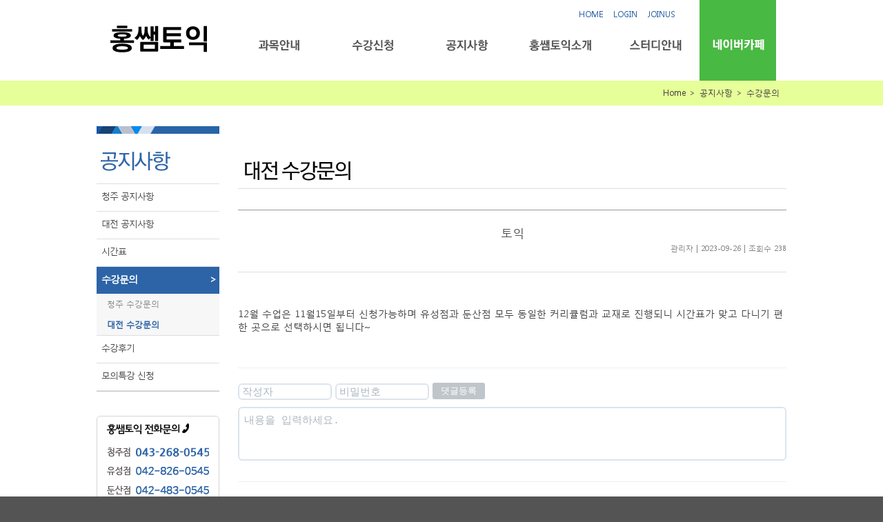

--- FILE ---
content_type: text/html; charset=UTF-8
request_url: https://hongssemm.com/notice/inqdeajeon/view/148904
body_size: 10315
content:
<!doctype html>
<!--
     B:          ,FB@BF,    .BZ     ::,         ,.
    BM  2@:    2B@B@M@B@@k   @B   ,:..,:.       ..
   @@   B@v  Y@BP       0B@ .B@  i:     i:      :,
  BB        U@B             .@B  i      ,i      :,
 @E         @B              ,B@  :.     ,i      :.
S@EEOj     7B@B@B@B@B@B@B   .@B  i      ,i      :,
  ,.@@     :@B,:r777v7vL;   .@@  i.     ,i      :.
    :@B2.   B@.             .@B  i      ,i      ,,
       1@B:  B@5         ui .B@  i.     ,i.     :,
     rZB0v    Z@B@ji,iJ@B@B .@B  i.      :i,  .ii
    N@.         vB@@@B@BL   :B@ .i.       .:i::,
    Z@
     B1JFX:    둠칫! 두둠칫!
-->
<!--[if lt IE 7]> <html class="no-js lt-ie9 lt-ie8 lt-ie7" lang="zh"> <![endif]-->
<!--[if IE 7]>    <html class="no-js lt-ie9 lt-ie8" lang="zh"> <![endif]-->
<!--[if IE 8]>    <html class="no-js lt-ie9" lang="zh"> <![endif]-->
<!--[if gt IE 8]><!--> <html class="no-js"> <!--<![endif]-->

<head>
<meta charset="utf-8">
<meta http-equiv="X-UA-Compatible" content="IE=edge,chrome=1">
<title>홍쌤토익</title>
<meta name="viewport" content="width=device-width, initial-scale=1.0">
<meta name="keywords" content="홍쌤토익" />
<meta name="author" content="Ein Communication" />
<meta name="naver-site-verification" content="9881838c3e956a3d5abb4f03d72974042b736501"/>
<meta name="description" content="홍쌤토익 대전점" />
 <script src="https://js.tosspayments.com/v1/payment"></script>

<meta property="og:type" content="website">
<meta property="og:title" content="홍쌤토익">

<meta property="og:image" content="https://www.hongssemm.com/resources/img/site/main_visual/main_visiaul01.png">
<meta property="og:url" content="https://www.hongssemm.com">
<meta property="og:description" content="홍쌤토익 대전점"/>



<link rel="canonical" href="https://www.hongssemm.com">

<!-- 반응형동영상 부트스트랩 -->
<style>
.embed-responsive{position:relative;display:block;height:0;padding:0;overflow:hidden}
.embed-responsive .embed-responsive-item,.embed-responsive iframe,.embed-responsive embed,.embed-responsive object{position:absolute;top:0;bottom:0;left:0;width:100%;height:100%;border:0}
.embed-responsive.embed-responsive-16by9{padding-bottom:56.25%}
.embed-responsive.embed-responsive-4by3{padding-bottom:75%}
</style>


<script src="http://code.jquery.com/jquery-latest.min.js"></script>
<script src="http://maxcdn.bootstrapcdn.com/bootstrap/3.2.0/js/bootstrap.min.js"></script>
<!--반응형동영상 부트스트랩-->

<link rel="stylesheet" href="https://hongssemm.com/resources/css/bootstrap-responsive.min.css" />
<link rel="stylesheet" href="https://hongssemm.com/resources/css/style.css">
<!--<link rel="stylesheet" href="https://hongssemm.com/resources/css/global.css">-->
	<link rel="stylesheet/less" type="text/css" href="https://hongssemm.com/resources/css/global.less">
<script src="https://hongssemm.com/resources/js/less.js"></script>

<link rel="stylesheet" href="https://hongssemm.com/resources/js/fancybox/source/jquery.fancybox.css">

<link rel="stylesheet" href="https://hongssemm.com/resources/css/font-awesome.min.css">
<link rel="stylesheet" href="https://hongssemm.com/resources/css/font-awesome-ie7.min.css">

<!-- extra CSS-->

<!-- extra fonts-->
<link href="https://fonts.googleapis.com/css?family=Noto+Sans+KR:400,700,900&display=swap" rel="stylesheet">
<script src="https://hongssemm.com/resources/js/libs/modernizr-2.6.1-respond-1.1.0.min.js"></script>

<script src="https://hongssemm.com/resources/js/jquery-validation/lib/jquery-1.9.0.js"></script>
<script src='https://hongssemm.com/resources/js/libs/jquery-ui.js'></script>
<link rel="stylesheet" href="https://hongssemm.com/resources/js/libs/jquery-ui.css">

<!-- Le fav and touch icons -->
<link rel="shortcut icon" href="https://hongssemm.com/resources/img/ico/favicon.ico">
<link rel="apple-touch-icon" href="https://hongssemm.com/resources/img/ico/apple-touch-icon-precompresse.png">
<link rel="apple-touch-icon" sizes="57x57" href="https://hongssemm.com/resources/img/ico/apple-touch-icon-57x57-precompressed.png">
<link rel="apple-touch-icon" sizes="72x72" href="https://hongssemm.com/resources/img/ico/apple-touch-icon-72x72-precompressed.png">
<link rel="apple-touch-icon" sizes="114x114" href="https://hongssemm.com/resources/img/ico/apple-touch-icon-114x114-precompressed.png">
</head>

<body class=" page-container" style=" ">
	<script>
var ARNY = (function(){
	var _baseUrl = "https://hongssemm.com/";
	return{
		"language": "korean",
		"baseUrl": _baseUrl,
		"uri_segment_1":"notice",
		"uri_segment_2":"inqdeajeon"
	}
})();

    $.ajaxSetup({
        data: {
            csrftestname: "1eccca36ba3342c32e1fce1736778f31"
        }
    });
</script>


<section id="header">
	<div class="container">
		<div class="pull-left logo">
			<a href="https://hongssemm.com/" target="_self">
								<img src="https://hongssemm.com/resources/img/site/header_logo.png" alt="홍쌤토익" />
							</a>
		</div>
		<div class="pull-right navercafeLink">
			<a href="http://cafe.naver.com/hongssemstudy/" target="_blank">네이버카페</a>
		</div>
		<div class="pull-right btns text-right">
			<ul class="inline gnb">
				<li>
					<a target="_self" href="https://hongssemm.com/">HOME</a>
				</li>
								<li>
				<!--
					<a target="_self" href="https://www.hongssemm.com/member/login">LOGIN</a>
				-->
					<a target="_self" href="https://hongssemm.com/member/login">LOGIN</a>

				</li>
				<li>
					<a target="_self" href="https://hongssemm.com/member/join">JOINUS</a>
				</li>
								<!-- <li>
					<a target="_self" href="javascript:void(0);">SITEMAP</a>
				</li> -->
			</ul>

			<ul class="inline lnb">
								<li class="lnb subject">
					<a href="https://hongssemm.com/subject/beginner" class="lnb" target="_self">과목안내</a>
										<ul class="snb">
												<li class="snb ">
							<a href="https://hongssemm.com/subject/beginner" class="snb" target="_self">영어초보자</a>
													</li>
												<li class="snb ">
							<a href="https://hongssemm.com/subject/sparta" class="snb" target="_self"><div class="pull-right">&gt;</div>스파르타 점수보장반</a>
														<ul class="sub">
																<li class="sub">
									<a href="https://hongssemm.com/subject/sparta/beginner" class="sub" target="_self">스파르타 600보장반 RC+LC</a>								</li>
																<li class="sub">
									<a href="https://hongssemm.com/subject/sparta/intermediate" class="sub" target="_self">스파르타 700보장반 RC+LC</a>								</li>
																<li class="sub">
									<a href="https://hongssemm.com/subject/sparta/advanced" class="sub" target="_self">스파르타 800보장반 RC+LC</a>								</li>
															</ul>
													</li>
												<li class="snb ">
							<a href="https://hongssemm.com/subject/lock" class="snb" target="_self"><div class="pull-right">&gt;</div>자물쇠 점수보장반</a>
														<ul class="sub">
																<li class="sub">
									<a href="https://hongssemm.com/subject/lock/beginner" class="sub" target="_self">자물쇠 600보장반 RC+LC</a>								</li>
																<li class="sub">
									<a href="https://hongssemm.com/subject/lock/intermediate" class="sub" target="_self">자물쇠 700보장반 RC+LC</a>								</li>
																<li class="sub">
									<a href="https://hongssemm.com/subject/lock/advanced" class="sub" target="_self">자물쇠 800보장반 RC+LC</a>								</li>
															</ul>
													</li>
												<li class="snb ">
							<a href="https://hongssemm.com/subject/toeic" class="snb" target="_self"><div class="pull-right">&gt;</div>토익 <span>(스파르타·자물쇠·정규)</span></a>
														<ul class="sub">
																<li class="sub">
									<a href="https://hongssemm.com/subject/toeic/start" class="sub" target="_self">토익스타트 RC+LC</a>								</li>
																<li class="sub">
									<a href="https://hongssemm.com/subject/toeic/700" class="sub" target="_self">토익700 RC+LC</a>								</li>
																<li class="sub">
									<a href="https://hongssemm.com/subject/toeic/800" class="sub" target="_self">토익800 RC+LC</a>								</li>
																<li class="sub">
									<a href="https://hongssemm.com/subject/toeic/800plus" class="sub" target="_self">실전800⁺ RC+LC</a>								</li>
																<li class="sub">
									<a href="https://hongssemm.com/subject/toeic/900plus" class="sub" target="_self">실전900⁺ RC+LC</a>								</li>
															</ul>
													</li>
												<li class="snb ">
							<a href="https://hongssemm.com/subject/speaking" class="snb" target="_self"><div class="pull-right">&gt;</div>토익스피킹ㆍ오픽</a>
														<ul class="sub">
																<li class="sub">
									<a href="https://hongssemm.com/subject/speaking/toeic" class="sub" target="_self">토스 점수보장반</a>								</li>
																<li class="sub">
									<a href="https://hongssemm.com/subject/speaking/opic" class="sub" target="_self">오픽 점수보장반</a>								</li>
															</ul>
													</li>
											</ul>
									</li>
								<li class="lnb apply">
					<a href="https://hongssemm.com/apply/online" class="lnb" target="_self">수강신청</a>
										<ul class="snb">
												<li class="snb hover">
							<a href="https://hongssemm.com/apply/online" class="snb" target="_self"><div class="pull-right">&gt;</div>온라인 수강신청</a>
														<ul class="sub">
																<li class="sub">
																		<a class="sub" target="_self" href="javascript:void(0);" onclick="clkTogTab(this)">
										청주점										<div class="pull-right">∨</div>
									</a>

									<ul class="tab hide">
																				<li class="tab">
											<a href="https://hongssemm.com/apply/online/cheongju/sparta" class="tab" target="_self">- 스파르타 점수보장반<br><div>토익 주5회</div></a>										</li>
																				<li class="tab">
											<a href="https://hongssemm.com/apply/online/cheongju/lock" class="tab" target="_self">- 자물쇠 점수보장반<br><div>토익 주5회</div></a>										</li>
																				<li class="tab">
											<a href="https://hongssemm.com/apply/online/cheongju/toeic" class="tab" target="_self">- <토익><br><div>주5회한달/주3회두달</div><span>스파르타<br>자물쇠<br>정규</span></a>										</li>
																				<li class="tab">
											<a href="https://hongssemm.com/apply/online/cheongju/speaking" class="tab" target="_self">- 토스 점수보장반<br><div>4주완성/2주완성</div></a>										</li>
																				<li class="tab">
											<a href="https://hongssemm.com/apply/online/cheongju/opic" class="tab" target="_self">- 오픽 점수보장반<br><div>4주완성/2주완성</div></a>										</li>
																				<li class="tab">
											<a href="https://hongssemm.com/apply/online/cheongju/package" class="tab" target="_self">- 패키지 할인</a>										</li>
																			</ul>
																	</li>
																<li class="sub">
																		<a class="sub" target="_self" href="javascript:void(0);" onclick="clkTogTab(this)">
										대전 유성점										<div class="pull-right">∨</div>
									</a>

									<ul class="tab hide">
																				<li class="tab">
											<a href="https://hongssemm.com/apply/online/yuseong/sparta" class="tab" target="_self">- 스파르타 점수보장반<br><div>토익 주5회</div></a>										</li>
																				<li class="tab">
											<a href="https://hongssemm.com/apply/online/yuseong/lock" class="tab" target="_self">- 자물쇠 점수보장반<br><div>토익 주5회</div></a>										</li>
																				<li class="tab">
											<a href="https://hongssemm.com/apply/online/yuseong/toeic" class="tab" target="_self">- <토익><br><div>주5회한달/주3회두달</div><span>스파르타<br>자물쇠<br>정규</span></a>										</li>
																				<li class="tab">
											<a href="https://hongssemm.com/apply/online/yuseong/speaking" class="tab" target="_self">- 토스 점수보장반<br><div>4주완성/2주완성</div></a>										</li>
																				<li class="tab">
											<a href="https://hongssemm.com/apply/online/yuseong/opic" class="tab" target="_self">- 오픽 점수보장반<br><div>4주완성/2주완성</div></a>										</li>
																				<li class="tab">
											<a href="https://hongssemm.com/apply/online/yuseong/package" class="tab" target="_self">- 패키지 할인</a>										</li>
																			</ul>
																	</li>
																<li class="sub">
																		<a class="sub" target="_self" href="javascript:void(0);" onclick="clkTogTab(this)">
										대전 둔산점										<div class="pull-right">∨</div>
									</a>

									<ul class="tab hide">
																				<li class="tab">
											<a href="https://hongssemm.com/apply/online/dunsan/sparta" class="tab" target="_self">- 스파르타 점수보장반<br><div>토익 주5회</div></a>										</li>
																				<li class="tab">
											<a href="https://hongssemm.com/apply/online/dunsan/lock" class="tab" target="_self">- 자물쇠 점수보장반<br><div>토익 주5회</div></a>										</li>
																				<li class="tab">
											<a href="https://hongssemm.com/apply/online/dunsan/toeic" class="tab" target="_self">- <토익><br><div>주5회한달/주3회두달</div><span>스파르타<br>자물쇠<br>정규</span></a>										</li>
																				<li class="tab">
											<a href="https://hongssemm.com/apply/online/dunsan/speaking" class="tab" target="_self">- 토스 점수보장반<br><div>4주완성/2주완성</div></a>										</li>
																				<li class="tab">
											<a href="https://hongssemm.com/apply/online/dunsan/opic" class="tab" target="_self">- 오픽 점수보장반<br><div>4주완성/2주완성</div></a>										</li>
																				<li class="tab">
											<a href="https://hongssemm.com/apply/online/dunsan/package" class="tab" target="_self">- 패키지 할인</a>										</li>
																			</ul>
																	</li>
															</ul>
													</li>
												<li class="snb ">
							<a href="https://hongssemm.com/apply/worker" class="snb" target="_self">직장인 환급</a>
													</li>
												<li class="snb ">
							<a href="https://hongssemm.com/apply/smallincome" class="snb" target="_self">저소득층 지원</a>
													</li>
												<li class="snb ">
							<a href="http://cafe.naver.com/hongssemstudy/4317" class="snb" target="_blank">홍쌤 장학금</a>
													</li>
											</ul>
									</li>
								<li class="lnb notice">
					<a href="https://hongssemm.com/notice/deajeon" class="lnb" target="_self">공지사항</a>
										<ul class="snb">
												<li class="snb ">
							<a href="https://hongssemm.com/notice/cheongju" class="snb">청주 공지사항</a>
													</li>
												<li class="snb ">
							<a href="https://hongssemm.com/notice/deajeon" class="snb" target="_self">대전 공지사항</a>
													</li>
												<li class="snb ">
							<a href="https://hongssemm.com/notice/timetable" class="snb" target="_self">시간표</a>
													</li>
												<li class="snb ">
							<a href="https://hongssemm.com/notice/inqbusan" class="snb" target="_self"><div class="pull-right">&gt;</div>수강문의</a>
														<ul class="sub">
																<li class="sub">
									<a href="https://hongssemm.com/notice/inqcheongju" class="sub" target="_self">청주 수강문의</a>								</li>
																<li class="sub">
									<a href="https://hongssemm.com/notice/inqdeajeon" class="sub" target="_self">대전 수강문의</a>								</li>
															</ul>
													</li>
												<li class="snb ">
							<a href="http://cafe.naver.com/ArticleList.nhn?search.clubid=23536013&search.menuid=32&search.boardtype=L" class="snb" target="_blank">수강후기</a>
													</li>
												<li class="snb ">
							<a href="http://cafe.naver.com/ArticleList.nhn?search.clubid=23536013&search.menuid=133&search.boardtype=L" class="snb" target="_blank">모의특강 신청</a>
													</li>
											</ul>
									</li>
								<li class="lnb introduction">
					<a href="https://hongssemm.com/introduction/gallery" class="lnb" target="_self">홍쌤토익소개</a>
										<ul class="snb">
												<li class="snb ">
							<a href="https://hongssemm.com/introduction/gallery" class="snb" target="_self">둘러보기</a>
													</li>
												<li class="snb ">
							<a href="https://hongssemm.com/introduction/teacher" class="snb" target="_self">강사소개</a>
													</li>
												<li class="snb ">
							<a href="https://hongssemm.com/introduction/recruitment" class="snb" target="_self">강사채용</a>
													</li>
												<li class="snb ">
							<a href="https://hongssemm.com/introduction/location" class="snb" target="_self"><div class="pull-right">&gt;</div>지점별 위치 안내</a>
														<ul class="sub">
																<li class="sub">
									<a href="https://hongssemm.com/introduction/location/cheongju" class="sub" target="_self">청주 충북대점</a>								</li>
																<li class="sub">
									<a href="https://hongssemm.com/introduction/location/yuseong" class="sub" target="_self">대전 유성점</a>								</li>
																<li class="sub">
									<a href="https://hongssemm.com/introduction/location/dunsan" class="sub" target="_self">대전 둔산점</a>								</li>
															</ul>
													</li>
											</ul>
									</li>
								<li class="lnb study">
					<a href="https://hongssemm.com/study/hongssem" class="lnb" target="_self">스터디안내</a>
										<ul class="snb">
												<li class="snb ">
							<a href="https://hongssemm.com/study/hongssem" class="snb" target="_self">홍쌤스터디</a>
													</li>
												<li class="snb ">
							<a href="http://cafe.naver.com/ArticleList.nhn?search.clubid=23536013&search.menuid=172&search.boardtype=L " class="snb" target="_blank">스터디신청</a>
													</li>
												<li class="snb ">
							<a href="https://hongssemm.com/study/notice" class="snb" target="_self">스터디 공지사항</a>
													</li>
											</ul>
									</li>
							</ul>
		</div>

		<div class="pull-right subMenu">
			<a target="_self" href="javascript:void(0);" onclick="clkLnb()">
				<i class="icon-align-justify icon-3x"></i>
			</a>
		</div>
	</div>

	<div class="notPC">
		<!-- <ul class="gnb unstyled">
						<li class="pull-left">
				<a target="_self" href="https://hongssemm.com/member/login">LOGIN</a>
			</li>
			<li class="pull-left">
				<a target="_self" href="https://hongssemm.com/member/join">JOINUS</a>
			</li>
						<li class="pull-right menu">
				<a target="_self" href="javascript:void(0);" onclick="clkLnb()">
					<i class="icon-align-justify"></i>
				</a>
			</li>
		</ul> -->

		<ul class="lnb unstyled hide">
			
			<li class="lnb first">
				<a onclick="clkMobileMenu(this);" target="_self" class="lnb" href="javascript:void(0);">
					<div class="pull-right">&gt;</div>
					과목안내
				</a>

				<ul class="snb">
					<li class="snb first">
						<a target="_self" class="snb" href="https://hongssemm.com/subject/beginner">영어초보자</a>
					</li>
					<li class="snb">
						<a target="_self" class="snb" href="https://hongssemm.com/subject/sparta">
							<div class="pull-right">&gt;</div>
							스파르타 점수보장반
						</a>

						<ul class="sub">
							<li class="sub first">
								<a target="_self" class="sub" href="https://hongssemm.com/subject/sparta/beginner">스파르타 600보장반 RC+LC</a>
							</li>
							<li class="sub">
								<a target="_self" class="sub" href="https://hongssemm.com/subject/sparta/intermediate">스파르타 700보장반 RC+LC</a>
							</li>
							<li class="sub last">
								<a target="_self" class="sub" href="https://hongssemm.com/subject/sparta/advanced">스파르타 800보장반 RC+LC</a>
							</li>
						</ul>
					</li>
					<li class="snb">
						<a target="_self" class="snb" href="https://hongssemm.com/subject/lock">
							<div class="pull-right">&gt;</div>
							자물쇠 점수보장반
						</a>

						<ul class="sub">
							<li class="sub first">
								<a target="_self" class="sub" href="https://hongssemm.com/subject/lock/beginner">자물쇠 600보장반 RC+LC</a>
							</li>
							<li class="sub">
								<a target="_self" class="sub" href="https://hongssemm.com/subject/lock/intermediate">자물쇠 700보장반 RC+LC</a>
							</li>
							<li class="sub last">
								<a target="_self" class="sub" href="https://hongssemm.com/subject/lock/advanced">자물쇠 800보장반 RC+LC</a>
							</li>
						</ul>
					</li>
					<li class="snb">
						<a target="_self" class="snb" href="https://hongssemm.com/subject/toeic">
							<div class="pull-right">&gt;</div>
							토익(스파르타·자물쇠·정규)
						</a>

						<ul class="sub">
							<li class="sub first">
								<a target="_self" class="sub" href="https://hongssemm.com/subject/toeic/start">토익스타트 RC+LC</a>
							</li>
							<li class="sub">
								<a target="_self" class="sub" href="https://hongssemm.com/subject/toeic/700">토익700 RC+LC</a>
							</li>
							<li class="sub">
								<a target="_self" class="sub" href="https://hongssemm.com/subject/toeic/800">토익800 RC+LC</a>
							</li>
							<li class="sub">
								<a target="_self" class="sub" href="https://hongssemm.com/subject/toeic/800plus">토익실전800⁺ RC+LC</a>
							</li>
							<li class="sub last">
								<a target="_self" class="sub" href="https://hongssemm.com/subject/toeic/900plus">토익실전900⁺ RC+LC</a>
							</li>
						</ul>
					</li>
					<li class="snb">
						<a target="_self" class="snb" href="https://hongssemm.com/subject/speaking">
							<div class="pull-right">&gt;</div>
							토익스피킹ㆍ오픽
						</a>

						<ul class="sub">
							<li class="sub first">
								<a target="_self" class="sub" href="https://hongssemm.com/subject/speaking/toeic">토스 점수보장반</a>
							</li>
							<li class="sub last">
								<a target="_self" class="sub" href="https://hongssemm.com/subject/speaking/opic">오픽 점수보장반</a>
							</li>
						</ul>
					</li>
					<!--<li class="snb last">
						<a target="_self" class="snb" href="https://hongssemm.com/subject/tse">
							<div class="pull-right">&gt;</div>
							영어회화
						</a>

						<ul class="sub">
							<li class="sub first">
								<a target="_self" class="sub" href="https://hongssemm.com/subject/tse/starter">입문 Starter</a>
							</li>
							<li class="sub">
								<a target="_self" class="sub" href="https://hongssemm.com/subject/tse/jumpup">도약 Jump-up</a>
							</li>
							<li class="sub last">
								<a target="_self" class="sub" href="https://hongssemm.com/subject/tse/advanced">완성 Advanced</a>
							</li>
						</ul>
					</li>-->
				</ul>
			</li>
			<li class="lnb">
				<a onclick="clkMobileMenu(this);" target="_self" class="lnb" href="javascript:void(0);">
					<div class="pull-right">&gt;</div>
					수강신청
				</a>

				<ul class="snb">
					<li class="snb first">
						<a onclick="clkMobileMenu(this);" target="_self" class="snb" href="javascript:void(0);">
							<div class="pull-right">&gt;</div>
							온라인 수강신청
						</a>

						<ul class="sub">
							<li class="sub first">
															<a onclick="clkMobileMenu(this);" target="_self" class="sub" href="javascript:void(0);">
									<div class="pull-right">&gt;</div>
									청주 충북대점
								</a>

								<ul class="tab">
									<li class="tab first">
										<a target="_self" class="tab" href="https://hongssemm.com/apply/online/cheongju/sparta">- 스파르타 점수보장반</a>
									</li>
									<li class="tab">
										<a target="_self" class="tab" href="https://hongssemm.com/apply/online/cheongju/lock">- 자물쇠 점수보장반</a>
									</li>
									<!--<li class="tab">
										<a target="_self" class="tab" href="https://hongssemm.com/apply/online/cheongju/900">- PEET 900반</a>
									</li>-->
									<li class="tab">
										<a target="_self" class="tab" href="https://hongssemm.com/apply/online/cheongju/toeic">- 토익(스파르타·자물쇠·정규)</a>
									</li>
									<li class="tab">
										<a target="_self" class="tab" href="https://hongssemm.com/apply/online/cheongju/speaking">- 토스 점수보장반</a>
									</li>
									<li class="tab">
										<a target="_self" class="tab" href="https://hongssemm.com/apply/online/cheongju/opic">- 오픽 점수보장반</a>
									</li>
									<li class="tab last">
										<a target="_self" class="tab" href="https://hongssemm.com/apply/online/cheongju/package">- 패키지 할인</a>
									</li>
								</ul>
														</li>

							<li class="sub">
								<a onclick="clkMobileMenu(this);" target="_self" class="sub" href="javascript:void(0);">
									<div class="pull-right">&gt;</div>
									대전 유성점
								</a>

								<ul class="tab">
									<li class="tab first">
										<a target="_self" class="tab" href="https://hongssemm.com/apply/online/yuseong/sparta">- 스파르타 점수보장반</a>
									</li>
									<li class="tab">
										<a target="_self" class="tab" href="https://hongssemm.com/apply/online/yuseong/lock">- 자물쇠 점수보장반</a>
									</li>
									<!--<li class="tab">
										<a target="_self" class="tab" href="https://hongssemm.com/apply/online/yuseong/900">- PEET 900반</a>
									</li>-->
									<li class="tab">
										<a target="_self" class="tab" href="https://hongssemm.com/apply/online/yuseong/toeic">- 토익(스파르타·자물쇠·정규)</a>
									</li>
									<li class="tab">
										<a target="_self" class="tab" href="https://hongssemm.com/apply/online/yuseong/speaking">- 토스 점수보장반</a>
									</li>
									<li class="tab">
										<a target="_self" class="tab" href="https://hongssemm.com/apply/online/yuseong/opic">- 오픽 점수보장반</a>
									</li>
									<li class="tab last">
										<a target="_self" class="tab" href="https://hongssemm.com/apply/online/yuseong/package">- 패키지 할인</a>
									</li>
								</ul>
							</li>
							<li class="sub last">
								<a onclick="clkMobileMenu(this);" target="_self" class="sub" href="javascript:void(0);">
									<div class="pull-right">&gt;</div>
									대전 둔산점
								</a>

								<ul class="tab">
									<li class="tab first">
										<a target="_self" class="tab" href="https://hongssemm.com/apply/online/dunsan/sparta">- 스파르타 점수보장반</a>
									</li>
									<li class="tab">
										<a target="_self" class="tab" href="https://hongssemm.com/apply/online/dunsan/lock">- 자물쇠 점수보장반</a>
									</li>
									<!--<li class="tab">
										<a target="_self" class="tab" href="https://hongssemm.com/apply/online/dunsan/900">- PEET 900반</a>
									</li>-->
									<li class="tab">
										<a target="_self" class="tab" href="https://hongssemm.com/apply/online/dunsan/toeic">- 토익(스파르타·자물쇠·정규)</a>
									</li>
									<li class="tab">
										<a target="_self" class="tab" href="https://hongssemm.com/apply/online/dunsan/speaking">- 토스 점수보장반</a>
									</li>
									<li class="tab">
										<a target="_self" class="tab" href="https://hongssemm.com/apply/online/dunsan/opic">- 오픽 점수보장반</a>
									</li>
									<!--<li class="tab">
										<a target="_self" class="tab" href="https://hongssemm.com/apply/online/dunsan/tse">- 영어회화</a>
									</li>-->
									<li class="tab last">
										<a target="_self" class="tab" href="https://hongssemm.com/apply/online/dunsan/package">- 패키지 할인</a>
									</li>
								</ul>
							</li>
						</ul>
					</li>
					<li class="snb">
						<a target="_self" class="snb" href="https://hongssemm.com/apply/worker">직장인 환급</a>
					</li>
					<li class="snb">
						<a target="_self" class="snb" href="https://hongssemm.com/apply/smallincome">저소득층 지원</a>
					</li>
					<li class="snb last">
						<a target="_blank" class="snb" href="http://cafe.naver.com/ArticleRead.nhn?clubid=23536013&articleid=4317&referrerAllArticles=false ">홍쌤 장학금</a>
					</li>
				</ul>
			</li>

			<li class="lnb">
				<a onclick="clkMobileMenu(this);" target="_self" class="lnb" href="https://hongssemm.com/notice/timetable">
					<div class="pull-right">&gt;</div>
					시간표
				</a>
				<!-- <a onclick="clkMobileMenu(this);" target="_self" class="lnb" href="javascript:void(0);">
					<div class="pull-right">&gt;</div>
					시간표
				</a>

				<ul class="snb">
					<li class="snb first">
						<a target="_self" class="snb" href="http://innopolis.cafe24.com/notice/timetable/busan">부산 시간표</a>
					</li>
					<li class="snb last">
						<a target="_self" class="snb" href="http://innopolis.cafe24.com/notice/timetable/deajeon">대전 시간표</a>
					</li>
				</ul> -->
			</li>

			<li class="lnb">
				<a onclick="clkMobileMenu(this);" target="_self" class="lnb" href="javascript:void(0);">
					<div class="pull-right">&gt;</div>
					공지사항
				</a>

				<ul class="snb">
					<li class="snb first">
											<a target="_self" class="snb" href="https://hongssemm.com/notice/cheongju">청주 공지사항</a>
										</li>
					<li class="snb">
						<a target="_self" class="snb" href="https://hongssemm.com/notice/deajeon">대전 공지사항</a>
					</li>
					<!-- <li class="snb">
						<a onclick="clkMobileMenu(this);" target="_self" class="snb" href="javascript:void(0);">
							<div class="pull-right">&gt;</div>
							시간표
						</a>

						<ul class="sub">
							<li class="sub first">
								<a target="_self" class="sub" href="http://innopolis.cafe24.com/notice/timetable/busan">부산 시간표</a>
							</li>
							<li class="sub last">
								<a target="_self" class="sub" href="http://innopolis.cafe24.com/notice/timetable/deajeon">대전 시간표</a>
							</li>
						</ul>
					</li> -->
					<li class="snb">
						<a target="_blank" class="snb" href="http://cafe.naver.com/ArticleList.nhn?search.clubid=23536013&amp;search.menuid=32&amp;search.boardtype=L">수강후기</a>
					</li>
					<!-- <li class="snb">
						<a onclick="clkMobileMenu(this);" target="_self" class="snb" href="javascript:void(0);">
							<div class="pull-right">&gt;</div>
							수강문의
						</a>

						<ul class="sub">
							<li class="sub first">
								<a target="_self" class="sub" href="http://innopolis.cafe24.com/notice/inqbusan">부산 수강문의</a>
							</li>
							<li class="sub last">
								<a target="_self" class="sub" href="http://innopolis.cafe24.com/notice/inqdeajeon">대전 수강문의</a>
							</li>
						</ul>
					</li> -->
					<li class="snb last">
						<a target="_blank" class="snb" href="http://cafe.naver.com/ArticleList.nhn?search.clubid=23536013&amp;search.menuid=133&amp;search.boardtype=L">모의특강 신청</a>
					</li>
				</ul>
			</li>

			<li class="lnb">
				<a onclick="clkMobileMenu(this);" target="_self" class="lnb" href="javascript:void(0);">
					<div class="pull-right">&gt;</div>
					수강문의
				</a>

				<ul class="snb">
					<li class="snb first">
											<a target="_self" class="snb" href="https://hongssemm.com/notice/inqcheongju">청주 수강문의</a>
										</li>
					<li class="snb last">
						<a target="_self" class="snb" href="https://hongssemm.com/notice/inqdeajeon">대전 수강문의</a>
					</li>
				</ul>
			</li>

			<li class="lnb">
				<a onclick="clkMobileMenu(this);" target="_self" class="lnb" href="javascript:void(0);">
					<div class="pull-right">&gt;</div>
					홍쌤토익소개
				</a>

				<ul class="snb">
					<li class="snb first">
						<a target="_self" class="snb" href="https://hongssemm.com/introduction/gallery">둘러보기</a>
					</li>
					<li class="snb">
						<a target="_self" class="snb" href="https://hongssemm.com/introduction/teacher">강사소개</a>
					</li>
					<li class="snb">
						<a target="_self" class="snb" href="https://hongssemm.com/introduction/recruitment">강사채용</a>
					</li>
					<li class="snb last">
						<a onclick="clkMobileMenu(this);" target="_self" class="snb" href="javascript:void(0);">
							<div class="pull-right">&gt;</div>
							지점별 위치 안내
						</a>

						<ul class="sub">
							<li class="sub first">
															<a target="_self" class="sub" href="https://hongssemm.com/introduction/location/cheongju">청주 충북대점</a>
														</li>
							<li class="sub">
								<a target="_self" class="sub" href="https://hongssemm.com/introduction/location/yuseong">대전 유성점</a>
							</li>
							<li class="sub last">
								<a target="_self" class="sub" href="https://hongssemm.com/introduction/location/dunsan">대전 둔산점</a>
							</li>
						</ul>
					</li>
				</ul>
			</li>
			<li class="lnb">
				<a onclick="clkMobileMenu(this);" target="_self" class="lnb" href="javascript:void(0);">
					<div class="pull-right">&gt;</div>
					스터디안내
				</a>

				<ul class="snb">
					<li class="snb first">
						<a target="_self" class="snb" href="https://hongssemm.com/study/hongssem">홍쌤스터디</a>
					</li>
					<li class="snb">
						<a target="_blank" class="snb" href="http://cafe.naver.com/ArticleList.nhn?search.clubid=23536013&search.menuid=172&search.boardtype=L ">스터디신청</a>
					</li>
					<li class="snb last">
						<a target="_self" class="snb" href="https://hongssemm.com/study/notice">스터디 공지사항</a>
					</li>
				</ul>
			</li>

			<!-- -->

			<li class="lnb">
				<a class="lnb" target="_blank" href="http://cafe.naver.com/hongssemstudy/">네이버카페</a>
			</li>
			<li class="lnb last">
												<div class="pull-left half">
					<a class="lnb" target="_self" href="https://www.hongssemm.com/member/login ">LOGIN</a>
				</div>
				<div class="pull-left half">
					<a class="lnb" target="_self" href="https://hongssemm.com/member/join">JOINUS</a>
				</div>
							</li>
		</ul>
	</div>
</section>

<script type="text/javascript" charset="UTF-8">
function clkLnb () {
	jQuery('.notPC > .lnb').slideToggle('fast');
}

function clkTogTab (obj) {
	jQuery(obj).next('ul.tab').slideToggle('fast');
}

function clkMobileMenu (obj) {
	jQuery(obj).next('ul').slideToggle('fast');
}

jQuery(function(){
	// 상단메뉴 :: 공지사항 -> 수강문의 작동이 안되게, jquery로 수정함.
	jQuery('#header > .container').find('a.snb[href="https://hongssemm.com/notice/inqbusan"]').attr('href','javascript:void(0);');

	// 왼쪽메뉴 :: 공지사항 -> 수강문의 hover시 하위메뉴가 slide 되게..
	jQuery('aside').find('a.lnb[href="https://hongssemm.com/notice/inqbusan"]').parent('li.lnb').hover(
		function(){
			if (!jQuery(this).hasClass('active')) {
				jQuery(this).children('ul.snb').slideDown('fast');
			}
		},
		function(){
			if (!jQuery(this).hasClass('active')) {
				jQuery(this).children('ul.snb').slideUp('fast');
			}
		}
	);
});
</script>

<div id="bodyarea" role="main" class="">
		<section id="subpage">
		<div class="nav_ob">
			<div class="container">
				<nav class="text-right">
					Home
					＞
					공지사항					＞
					수강문의				</nav>
			</div>
		</div>

		<div class="container contentWrap">
			<aside class="pull-left">
				<ul class="unstyled lnb">
					<li class="first lnb">
						<img src="https://hongssemm.com/resources/img/site/lnb_top.png" alt="lnb_top.png" />
						<p class="lnbTitle notice">공지사항</p>
					</li>

										<li class="lnb ">
						<a href="https://hongssemm.com/notice/cheongju" class="lnb">청주 공지사항</a>
											</li>
											<li class="lnb ">
						<a href="https://hongssemm.com/notice/deajeon" class="lnb" target="_self">대전 공지사항</a>
											</li>
											<li class="lnb ">
						<a href="https://hongssemm.com/notice/timetable" class="lnb" target="_self">시간표</a>
											</li>
											<li class="lnb active">
												<a class="lnb" target="_self" href="https://hongssemm.com/notice/inqbusan">
							수강문의							<div class="pull-right">&gt;</div>
						</a>
						
												<ul class="snb ">
														<li class="snb ">
								<a href="https://hongssemm.com/notice/inqcheongju" class="snb" target="_self">청주 수강문의</a>							</li>
														<li class="snb active">
								<a href="https://hongssemm.com/notice/inqdeajeon" class="snb" target="_self">대전 수강문의</a>							</li>
													</ul>
											</li>
											<li class="lnb ">
						<a href="http://cafe.naver.com/ArticleList.nhn?search.clubid=23536013&search.menuid=32&search.boardtype=L" class="lnb" target="_blank">수강후기</a>
											</li>
											<li class="lnb ">
						<a href="http://cafe.naver.com/ArticleList.nhn?search.clubid=23536013&search.menuid=133&search.boardtype=L" class="lnb" target="_blank">모의특강 신청</a>
											</li>
						
					<li class="lnb last">
						<div class="text-center box">
																<img src="https://hongssemm.com/resources/img/site/lnb_last_cheongju.png" alt="홍쌤토익 전화문의" />
													</div>
					</li>
				</ul>
			</aside>

			<div class="pull-right documentWrap">
				
				<h3 class="pageTitle">
					<img src="https://hongssemm.com/resources/img/site/page_title/inquire_inqdeajeon.png" alt="대전 수강문의" />				</h3>

				<div class="document"><div class="bbs_wrapper">
	<div class='row-fluid box bbs_head' style="padding:20px 0px;">	
		토익	
	<p class="text-right muted" style="font-size:11px;">
		관리자		|
		2023-09-26		|
		조회수
		238		
			</p>
</div>
<!-- <div class='row-fluid bbs_mb_info'>	
	<span class="bbs_view_title"><i class="icon-bookmark"></i> 작성자</span>
	<span class="bbs_view_detail">
			관리자		</span>
	<span class="bbs_view_title"><i class="icon-time"></i> 날짜</span>
	<span class="bbs_view_detail">2023-09-26</span>
	<span class="bbs_view_title"><i class="icon-ok"></i> 조회수</span> 
	<span class="bbs_view_detail">238</span>
</div> -->

<div class='row-fluid bbs_content'>	

	<div class="pt30 pb30">12월 수업은 11월15일부터 신청가능하며 유성점과 둔산점 모두 동일한 커리큘럼과 교재로 진행되니 시간표가 맞고 다니기 편한 곳으로 선택하시면 됩니다~</div>
</div>


	
<hr class="hr666">

<!-- 댓글 -->
	<!-- <h3>댓글쓰기</h3> -->
	<div class="">
		<div class="" id="comments">
		</div>
		<div class="" id="commentInfo">
		</div>
	</div>


	<div class="" id="comment_insert">
		<form  method="post" action="/notice/inqdeajeon/comment_list/148904">	
			<div class="mt10" style="vertical-align:middle;">
					<input type="hidden" name="BCM_FAMILY" id="BCM_FAMILY" value=""/>
					<input type="hidden" name="BCM_REL" id="BCM_REL" value=""/>
									<input type="text" name="BCM_WRITER" class="input-small span2" placeholder="작성자" style="padding:3px; height:14px;" />
					<input type="password" name="BCM_PW" class="input-small span2" placeholder="비밀번호" style="padding:3px; height:14px;" />
								<button type="button" class="btn btn-small btn-pink" id="comment_insert_btn" data-loading-text="Loading..." style="margin-bottom:11px">댓글등록</button>
			</div>
			<div class="row-fluid">
								<textarea name="BCM_CONTENT" id="BCM_CONTENT" rows="3" class="input-block-level" placeholder="내용을 입력하세요. "></textarea>
				<!-- <button type="button" class="btn btn-small btn-pink input-block-level" id="comment_insert_btn" data-loading-text="Loading..." style="margin-bottom:11px">등록</button> -->
			</div>
		</form>
	</div>

	<!-- 코멘트 수정  미리 세팅 -->
	<div class="frm_cmt_ins_tmp" style="display:none">
		<form name="frm_cmt_mod" method="post" action="/notice/inqdeajeon/comment_list/148904">
			<input type="hidden" name="BCM_ID" value="" />		
			<textarea name="BCM_CONTENT" class="input-block-level" rows="5" placeholder="내용을 넣으세요"></textarea>
			<div class="form-actions">
				<button type="button" class="btn btn-sm btn-success comment_modify_btn" onclick="modifyCommentDo()"><i class="fa fa-edit"></i> 올리기</button>
			</div>
		</form>
	</div>
	<!-- 코멘트 수정 폼 미리 세팅 -->

<hr class="hr666" />

<!-- 버튼 -->
<div class='row-fluid txt_right'>
	<button class="btn btn-small" onclick="list_bbs()">목록</button>
	
	
		<button class="btn btn-small " onclick="reply_bbs()">답변</button>
	</div>

	

<script type="text/javascript">
	$("#BBS_PW").bind('keyup',function(e){
	     if( e.which == 13){
	        $("#check_pw .btn_loading").click();
	    }
	 });
	var bbs_link = "/notice/inqdeajeon";
	var bbs_id = 148904;
	$(document).ready(function() {
		// 코멘트 로드
		$('#comments').load(bbs_link+'/comment_list/'+bbs_id+' ul', {'csrftestname' : '1eccca36ba3342c32e1fce1736778f31'}, function(){
			//
		});
	});
	
	// 코멘트 추가
	$('#comment_insert_btn').click( function() {
		if( $('#comment_insert #BCM_CONTENT').val() == '' ) {
			messageUp('Info','댓글내용을 입력하세요.','info','commentInfo');
			$('#comment_insert #BCM_CONTENT').focus();
			return false;
		}
			btn = $(this);
			// $('#comments').html('<img src=\'/resources/img/common/loading32.gif\' />');
			$.ajax({
				type : "POST",
				url : bbs_link+'/comment_insert/148904',
				cache : false,
				data : { 'csrftestname' : '1eccca36ba3342c32e1fce1736778f31', BCM_CONTENT: $('#comment_insert #BCM_CONTENT').val(), BCM_WRITER: $('#comment_insert #BCM_WRITER').val(), BCM_PW: $('#comment_insert #BCM_PW').val(), BCM_REL: $('#comment_insert #BCM_REL').val(), BCM_FAMILY: $('#comment_insert #BCM_FAMILY').val() },
				error : function(request ,status, error) {
					alert('Ajax Error');
				},
				beforeSend : function() {
					$(btn).button('loading');
				},
				complete : function() {
					$(btn).button('reset');
				},					
				success : function(response, status, request) {
					$('#comments').html(response);
					$('#comment_insert #BCM_REL').val('');
					$('#comment_insert #BCM_FAMILY').val('');
					$('#comment_insert #BCM_CONTENT').html('');
					messageUp('Complete','댓글이 등록되었습니다.','success','commentInfo');
				}
			});
	});

	// 코멘트 답글
	function replyComment(bcm_family,bcm_rel) {
			$("#comment_insert #BCM_FAMILY").val(bcm_family);
			$("#comment_insert #BCM_REL").val(bcm_rel);
			$("#comment_insert #BCM_CONTENT").val('').focus();			
	}

	// 코멘트 수정 인서트
	function modifyCommentDo() {
		bc_id = $(".comment_mod_now").parents('form').find('input[name="BCM_ID"]').val();

		if( $('#BCM_CONTENT'+bc_id).val() == '' ) {
			messageUp('Info','내용을 입력하세요.','info','commentInfo');
			$('#BCM_CONTENT'+bc_id).focus();
			return;
		}		
			$.ajax({
				type : "POST",
				url : bbs_link+'/comment_update/'+bc_id,
				cache : false,
				data : { 'csrftestname' : '1eccca36ba3342c32e1fce1736778f31', BCM_CONTENT: $("#BCM_CONTENT"+bc_id).val(), BCM_ID: bc_id, BBS_ID: '148904'},
				error : function(request ,status, error) {
					alert('Ajax Error');
				},
				success : function(response, status, request) {
					$('#comments').html(response);
				}
			});
	}

	// 코멘트 수정 
	function modifyComment(bc_id) {
			tmpVal = $.trim( $('#comment_'+bc_id+' .comment_content').html().replace(/\<br\>/g, "\r") );
			// tmpVal = strip_tags(tmpVal);
			tmpField = $('.frm_cmt_ins_tmp').html();

			// alert(tmpField); return;
			$('#comment_'+bc_id+' .comment_content').html( tmpField );
			$('#comment_'+bc_id+' .comment_content form').attr('name','frm_cmt_mod'+bc_id);
			$('#comment_'+bc_id+' [name=\'BCM_CONTENT\']').html( tmpVal );
			$('#comment_'+bc_id+' [name=\'BCM_CONTENT\']').attr( 'id','BCM_CONTENT'+bc_id );
			$('#comment_'+bc_id+' [name=\'BCM_ID\']').val( bc_id );
			$('#comment_'+bc_id+' .comment_modify_btn').addClass('comment_mod_now');
	}




	// 코멘트 삭제 
	function deleteComment(id) {
		if( !confirm('삭제하시겠습니까?') ) return false;
		$.ajax({
			type : "POST",
			dataType: 'json',
			url : bbs_link+'/comment_delete/'+id,
			cache : false,
			data : { 'csrftestname' : '1eccca36ba3342c32e1fce1736778f31', BBS_ID: '148904'},
			error : function(xhr, textStatus, errorThrown ) {
				alert('AJAX 통신 중 에러가 발생했습니다.');
				console.log('\n xhr : '+JSON.stringify(xhr)+'\n status : '+textStatus+'\n error : '+errorThrown);
			},
			success : function(response, status, request) {
				if( response.status == 'ok' ) {
					$('#comments').html(response.html);
					messageUp('Delete','댓글이 삭되었습니다.','error','commentInfo');
				} else {
					alert(response.msg);
				}				

			}
		});
	}

	function list_bbs() {
		location.href = bbs_link+'?force=yes';
	}

	function update_bbs() {
		var ajax_url = bbs_link+'/update/'+bbs_id;
		location.href = bbs_link+'/update/'+bbs_id;

					
			}

	function delete_bbs() {
		if (confirm("삭제하시겠습니까?")){
			$.ajax({
				type : "POST",
				async : false,
				url : bbs_link+'/delete/'+bbs_id,
				data : { 'csrftestname' : '1eccca36ba3342c32e1fce1736778f31', BBS_PW : $('#BBS_PW').val() },
				cache : false,
				error : function(xhr, textStatus, errorThrown ) {
					alert('AJAX 통신 중 에러가 발생했습니다.'+'\n xhr : '+JSON.stringify(xhr)+'\n status : '+textStatus+'\n error : '+errorThrown);
				},
				success : function(response, status, request) {
					// alert('삭제처리');
					if( response == "ok" ) {
						location.href = bbs_link;
					} else {
						alert(response);
						$('.btn_loading').button('reset');
					}
				}
			});
		}
	}

	function reply_bbs() {
		location.href = bbs_link+'/reply/'+bbs_id;
	}

	function check_pw(pw, doFunc) {
		$.ajax({
			type : "POST",
			url : bbs_link+'/check_pw/',
			dataType : "json",
			data : { 'csrftestname' : '1eccca36ba3342c32e1fce1736778f31', BBS_ID : bbs_id, BBS_PW : pw },
			cache : false,
			beforeSend: function(){
				$('#check_pw button.btn_loading').button('loading');
			},
			error : function(xhr, textStatus, errorThrown ) {
				alert('AJAX 통신 중 에러가 발생했습니다.'+'\n xhr : '+JSON.stringify(xhr)+'\n status : '+textStatus+'\n error : '+errorThrown);
				$('#check_pw button.btn_loading').button('reset');
				return false;
			},
			success : function(d) {
				if( d.status == "ok" ) {
					switch( doFunc ) {
						case 'list' : 
							list_bbs();
							break;
						case 'update' : 
							update_bbs();
							break;
						case 'delete' : 
							delete_bbs();
							break;
						default :
							$('#check_pw').modal('toggle');
							break;
					}
				} else {
					alert(d.msg);
				}
				$('#check_pw button.btn_loading').button('reset');
			}
		});
	}

	function myModal(modalId, doFunc) {
		$('#'+modalId ).modal('toggle');
		$('#'+modalId+' #doFunc').val(doFunc);
	}
</script></div>
			</div>
		</div>

		<div id="quickMenu" class="quickMenu">
			<ul class="unstyled">
				<li>
					<a target="_self" href="https://hongssemm.com/notice/deajeon">
						<img src="https://hongssemm.com/resources/img/site/quickmenu/quick01.png" alt="대전 공지사항" />
					</a>
				</li>
								<li>
					<a target="_self" href="https://hongssemm.com/notice/cheongju">
						<img src="https://hongssemm.com/resources/img/site/quickmenu/quick02_cheongju.png" alt="청주 공지사항" />
					</a>
				</li>
								<li>
					<a target="_blank" href="http://cafe.naver.com/ArticleList.nhn?search.clubid=23536013&search.menuid=32&search.boardtype=L">
						<img src="https://hongssemm.com/resources/img/site/quickmenu/quick03.png" alt="수강 후기" />
					</a>
				</li>
				<li>
					<a target="_self" href="https://hongssemm.com/notice/timetable">
						<img src="https://hongssemm.com/resources/img/site/quickmenu/quick04.png" alt="시간표" />
					</a>
				</li>
				<li>
					<a target="_blank" href="http://cafe.naver.com/ArticleList.nhn?search.clubid=23536013&search.menuid=100&search.boardtype=L">
						<img src="https://hongssemm.com/resources/img/site/quickmenu/quick05.png" alt="스터디신청" />
					</a>
				</li>
			</ul>
		</div>
	</section>

	<script type="text/javascript" charset="UTF-8">
	function chgSummaryHref (href) {
		if (href != document.location.href) document.location.href = href;
	}

	jQuery(function(){
		moveQuickMenu('quickMenu',181,200,10);

		// block click
		jQuery('aside').find('a.lnb[href="https://hongssemm.com/notice/inqbusan"]').attr('href','javascript:void(0);');
	});
	</script>
	</div>


<footer>
	<div class="footerBtns">
		<div class="container">
			<ul class="inline pull-left">
				<li>
					<a target="_self" href="javascript:void(0);">회사소개</a>
				</li>
				<li>
					<a target="_self" href="https://hongssemm.com/member/service">이용약관</a>
				</li>
				<li>
					<a target="_self" href="https://hongssemm.com/member/privacy">개인정보처리방침</a>
				</li>
				<!-- <li>
					<a target="_self" href="javascript:void(0);">사이트맵</a>
				</li> -->
				<li>
					<a target="_self" href="https://hongssemm.com/introduction/location">찾아오시는길</a>
				</li>
			</ul>

			<div class="pull-right select">
				<select name="familySite" onchange="window.open(value,'_blank');">
					<option selected>네이버 카페 바로가기</option>
					<option value="http://cafe.naver.com/hongssemstudy/">Family site</option>
				</select>
			</div>

			<div class="topBtn">
				<a target="_self" href="javascript:void(0);" onclick="moveScroll('header','fast')">
					<img src="https://hongssemm.com/resources/img/site/footer_btn_top.png" alt="▲ top" />
				</a>
			</div>
		</div>
	</div>

	<div class="copyrightWrap">
		<div class="container">
			<div class="pull-left logo">
				<a target="_self" href="https://hongssemm.com/">
					<img src="https://hongssemm.com/resources/img/site/footer_logo.png" alt="홍쌤토익" />
				</a>
			</div>

			<div class="pull-left copyright">
				<dl>
					<dt class="hong" style="letter-spacing:-2px;">홍쌤토익어학원</dt>
					<dd>대표: 고순이 / 사업자등록번호 : 314-92-12491 / 042-826-0545 / cem1118@hanmail.net / 통신판매업번호 : 제2010-대전유성-0187호</dd>

					<dt>대전유성점</dt>
					<dd>홍쌤토익어학원 hongssemm.com <span>대전시 유성구 궁동 482-4 4층 / 사업자등록번호 : 314-92-12491 / 042-826-0545 / 통신판매업번호 : 제2010-대전유성-0187호 / 학원등록번호:제서3021호</span></dd>

					<dt>대전둔산점</dt>
					<dd>홍쌤토익어학원 hongssem.com <span>대전시 서구 둔산동 1453 대덕프라자 306호 / 사업자등록번호 : 314-86-41883 / 042-483-0545 / 통신판매업번호 : 제2012-대전서구-0639호 / 학원등록번호:제서3353호</span></dd>
										<dt>청주점</dt>
					<dd>홍쌤토익어학원 hongssamm.com <span>청주시 서원구 사창동 153-2 4층 / 사업자등록번호 : 752-86-00537 / 043-268-0545 / 통신판매업번호 : 제2016-충북청주-1157호 / 학원등록번호:제서4756호</span></dd>
									</dl>
				<p>COPYRIGHT ⓒ 홍쌤어학원 ALL RIGHTS RESERVED.</p>
			</div>
		</div>
	</div>
</footer>

<script type="text/javascript" charset="UTF-8">
function chgHref (val) {
	if (val) window.open(val);
}
</script>

			<script type="text/javascript">
			var roosevelt_params = {
				retargeting_id:'lFLihc9yNndv8OYjCAgTBA00',
				tag_label:'1cZsIjVRTZS-26JVRj4nvg'
			};
			</script>
			<script type="text/javascript" src="//adimg.daumcdn.net/rt/roosevelt.js" async></script>
			
<div id="kmh_ajax_loading" name="kmh_ajax_loading" style="display:none">
	<div style="position: relative; width:100%; height:100%; text-align:center; padding: 20px 0">
		<img src="https://hongssemm.com/resources/img/common/ajax_loader_gray_64.gif" style="position: relative; margin:0 auto; vertical-align:middle;">
	</div>
</div>
<div id="kmh_ajax_div" name="kmh_ajax_div" style="display:none"></div>
<iframe id="kmh_hidden_frame" name="kmh_hidden_frame" style="border:1px solid #ccc; width:90%; min-height: 400px;display: none"></iframe>
	<script src="https://hongssemm.com/resources/js/libs/underscore-min-1.4.4.js"></script>
	<script src="https://hongssemm.com/resources/js/bootstrap.js"></script>
	<script src="https://hongssemm.com/resources/js/jquery-validation/jquery.validate.js"></script>
	<script src="https://hongssemm.com/resources/js/jquery-validation/localization/messages_ko.js"></script>
	<script src="https://hongssemm.com/resources/js/fancybox/source/jquery.fancybox.js"></script>
	<script src="https://hongssemm.com/resources/js/raty-2.5.2/lib/jquery.raty.min.js"></script>
	<script src="https://hongssemm.com/resources/js/plugins.js"></script>
	<script src="https://hongssemm.com/resources/js/script.js"></script>
	<script src="https://hongssemm.com/resources/js/common.js"></script>
	<script src="https://hongssemm.com/resources/js/jquery.ein.js"></script>

	<!-- extra js-->
	


<script>
	$(document).ready(function(){
		if(!Modernizr.input.placeholder){

			$('[placeholder]').focus(function() {
			  var input = $(this);
			  if (input.val() == input.attr('placeholder')) {
				input.val('');
				input.removeClass('placeholder');
			  }
			}).blur(function() {
			  var input = $(this);
			  if (input.val() == '' || input.val() == input.attr('placeholder')) {
				input.addClass('placeholder');
				input.val(input.attr('placeholder'));
			  }
			}).blur();
			$('[placeholder]').parents('form').submit(function() {
			  $(this).find('[placeholder]').each(function() {
				var input = $(this);
				if (input.val() == input.attr('placeholder')) {
				  input.val('');
				}
			  })
			});

		}
	});
</script>
<script>
  var clientKey = 'test_ck_7XZYkKL4MrjKWRJEMNE80zJwlEWR' // 테스트용 클라이언트 키
  // 2. 초기화
  var tossPayments = TossPayments(clientKey)
</script>
<script type="text/javascript" src="https://wcs.naver.net/wcslog.js"></script>
<script type="text/javascript">
if(!wcs_add) var wcs_add = {};
wcs_add["wa"] = "b5b1e35109bab8";
wcs_do();
</script>

</body>
</html>


--- FILE ---
content_type: text/html; charset=UTF-8
request_url: https://hongssemm.com/notice/inqdeajeon/comment_list/148904
body_size: 220
content:
	<ul class="comment_list" style="list-style:none; margin-left:0">
					
			</ul>
	

--- FILE ---
content_type: application/javascript
request_url: https://hongssemm.com/resources/js/jquery-validation/localization/messages_ko.js
body_size: 564
content:
/*
 * Translated default messages for the jQuery validation plugin.
 * Locale: KO (Korean; 한국어)
 */
$.extend($.validator.messages, {
	required: "필수 항목입니다.",
	remote: "항목을 수정하세요.",
	email: "유효하지 않은 E-Mail주소입니다.",
	url: "유효하지 않은 URL입니다.",
	date: "올바른 날짜를 입력하세요.",
	dateISO: "올바른 날짜(ISO)를 입력하세요.",
	number: "유효한 숫자가 아닙니다.",
	digits: "숫자만 입력 가능합니다.",
	creditcard: "신용카드 번호가 바르지 않습니다.",
	equalTo: "같은 값을 다시 입력하세요.",
	extension: "올바른 확장자가 아닙니다.",
	maxlength: $.validator.format("{0}자를 넘을 수 없습니다. "),
	minlength: $.validator.format("{0}자 이상 입력하세요."),
	rangelength: $.validator.format("문자 길이가 {0} 에서 {1} 사이의 값을 입력하세요."),
	range: $.validator.format("{0} 에서 {1} 사이의 값을 입력하세요."),
	max: $.validator.format("{0} 이하의 값을 입력하세요."),
	min: $.validator.format("{0} 이상의 값을 입력하세요.")
});


--- FILE ---
content_type: application/javascript
request_url: https://hongssemm.com/resources/js/jquery.ein.js
body_size: 1927
content:
(function($){
	/**
	 * hoverBG - background-image를 사용한 hover 기능..
	 * 이미지상에서, 왼쪽이 off, 오른쪽이 on..
	 * 
	 * @param string options.width	off의 width
	 */
	$.fn.hoverBG = function(options) {
		return this.hover(
			function(){
				var pos = jQuery(this).css('background-position').split(' ');
				jQuery(this).css('background-position','-'+options.width+'px '+pos[1]);
			},
			function(){
				var pos = jQuery(this).css('background-position').split(' ');
				jQuery(this).css('background-position','0px '+pos[1]);
			}
		);
	};
	
	/**
	 * slideBG - 상단 부분의 lnb에 마우스를 hover 했을때, snb를 표시하는 함수..
	 * 
	 * @param string options.duration	이펙트 시간
	 * @param string options.id			snb의 ID
	 * @param string options.BG			snb의 BG엘리멘트의 ID
	 */
	$.fn.slideBG = function(options) {
		var settings = $.extend({
			duration: 'fast'
		},options);
		
		return this.mouseenter(function(){
			// 보통 a가 현재 위치니까, 위로 li와 ul이 있음..
			var obj = jQuery(this).parent().parent();
			
			if (jQuery('#'+settings.id).css('display') == 'none') {
				var height = jQuery('#'+settings.id).css('display','block').height();
				jQuery('#'+settings.id).css('display','none').slideDown(settings.duration);
				jQuery('#'+settings.BG).stop(true,true).animate({
					height:height
				},settings.duration,function(){
					jQuery(document).mousemove(function(e){
						if (document.getElementById(settings.id).style.display == 'block') {
							var lnbPos = obj.offset();
							var lnbWidth = obj.width();
							var lnbHeight = obj.height();
							
							var snbPos = jQuery('#'+settings.id).offset();
							var snbWidth = jQuery('#'+settings.id).width();
							var snbHeight = jQuery('#'+settings.id).height();
							
							if (
								!(
									(
										lnbPos.top <= e.pageY && e.pageY <= (lnbPos.top + lnbHeight) &&
										lnbPos.left <= e.pageX && e.pageX <= (lnbPos.left + lnbWidth)
									) ||
									(
										snbPos.top <= e.pageY && e.pageY <= (snbPos.top + snbHeight) &&
										snbPos.left <= e.pageY && e.pageY <= (snbPos.left + lnbWidth)
									)
								)
							) {
								jQuery('#'+settings.id).slideUp(settings.duration);
								jQuery('#'+settings.BG).animate({
									height:0
								},settings.duration,function(){
									jQuery(document).unbind('mousemove');
								});
							}
						}
					});
				});
			}
		});
	};
	
	/**
	 * hoverImg - 마우스를 가져다 댔을때, 이미지의 _off를 _on으로 변경한다..
	 */
	$.fn.hoverImg = function(options) {
		return this.hover(
			function(){
				var src = jQuery(this).attr('src').replace('_off.','_on.');
				jQuery(this).attr('src',src);
			},
			function(){
				var src = jQuery(this).attr('src').replace('_on.','_off.');
				jQuery(this).attr('src',src);
			}
		);
	};
}(jQuery));

/**
 * bookmark
 * 
 * @param string title	Site Title
 * @param string url	site URL
 * 
 * @return void
 */
function bookmark(title, url) {
	if (window.external && ('AddFavorite' in window.external)) {
		// Internet Explorer
		window.external.AddFavorite (url,title);
	} else {  // Opera, FF, Google Chrome and Safari
		alert('Ctrl + d를 눌러서 추가해주세요!');
	} 
}

/**
 * setBrowserStartPage
 * 
 * @param string url	Site URL
 * 
 * @return void
 */
function setBrowserStartPage (url) {
	if (navigator.userAgent.indexOf('MSIE') !== -1 || navigator.appVersion.indexOf('Trident/') > 0) {
		// MSIE
		document.body.style.behavior='url(#default#homepage)';
		document.body.setHomePage(url);
	} else {
		
	}
}

/**
 * moveScroll
 * 
 * @param	string	id		이동 목표 CSS ID
 * @param	string	spd		이동 속도 (fast,slow, 100, 200...)
 * 
 * @return	void
 */
function moveScroll (id, spd) {
	jQuery('html,body').animate({
		scrollTop:jQuery('#'+id).offset().top
	},spd);
}

/**
 * moveQuickMenu
 * 
 * @param	string		id		quick menu selector ID
 * @param	numberic	top		quick menu top px
 * @param	numberic	bottom	quick menu bottom px
 * @param	numberic	step	quick menu 여백 px
 * 
 * @return	void
 */
function moveQuickMenu (id,top,bottom,step) {
	jQuery(window).scroll(function(){
		// chrome에서는 scroll밖에 있으면, 페이지 로딩이 완료되기전에 호출됨..
		var bTop = jQuery(document).height() - (jQuery('#'+id).height() + bottom + step);
		
		// 'html, body'는 chrome에서 작동을 하지 않음..
		var scrollTop = jQuery(document).scrollTop();
		
		var mTop = 0;
		
		if (top <= scrollTop && scrollTop <= bTop) {
			mTop = scrollTop+step;
		} else if (top > scrollTop) {
			mTop = top;
		} else {
			mTop = bTop;
		}
		
		if (navigator.userAgent.toLowerCase().indexOf('firefox') >= 0) {
			// firefox에서는 animate가 자연스럽지 못함..
			jQuery('#'+id).css('top',mTop);
		} else {
			jQuery('#'+id).animate({
				top:mTop
			},'fast');
		}
	});
}
